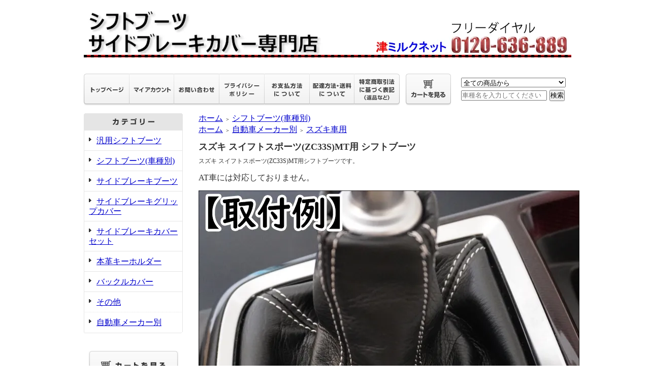

--- FILE ---
content_type: text/html; charset=EUC-JP
request_url: https://m-shiho.com/?pid=159016210
body_size: 9131
content:
<!DOCTYPE html PUBLIC "-//W3C//DTD XHTML 1.0 Transitional//EN" "http://www.w3.org/TR/xhtml1/DTD/xhtml1-transitional.dtd">
<html xmlns:og="http://ogp.me/ns#" xmlns:fb="http://www.facebook.com/2008/fbml" xmlns:mixi="http://mixi-platform.com/ns#" xmlns="http://www.w3.org/1999/xhtml" xml:lang="ja" lang="ja" dir="ltr">
<head>
<meta http-equiv="content-type" content="text/html; charset=euc-jp" />
<meta http-equiv="X-UA-Compatible" content="IE=edge,chrome=1" />
<title>スズキ スイフトスポーツ(ZC33S)MT用 シフトブーツカバー - 津ミルクネット</title>
<meta name="Keywords" content="スイフト,スイフトスポーツ,zc33s,at,シフトブーツ,mt" />
<meta name="Description" content="スイフトスポーツ(ZC33S)MT用シフトブーツカバーです。純正品と交換するタイプです。" />
<meta name="Author" content="向江和規" />
<meta name="Copyright" content="津ミルクネット" />
<meta http-equiv="content-style-type" content="text/css" />
<meta http-equiv="content-script-type" content="text/javascript" />
<link rel="stylesheet" href="https://img17.shop-pro.jp/PA01102/822/css/7/index.css?cmsp_timestamp=20250728135144" type="text/css" />
<link rel="stylesheet" href="https://img17.shop-pro.jp/PA01102/822/css/7/product.css?cmsp_timestamp=20250728135144" type="text/css" />

<link rel="alternate" type="application/rss+xml" title="rss" href="https://m-shiho.com/?mode=rss" />
<link rel="alternate" media="handheld" type="text/html" href="https://m-shiho.com/?prid=159016210" />
<script type="text/javascript" src="//ajax.googleapis.com/ajax/libs/jquery/1.7.2/jquery.min.js" ></script>
<meta property="og:title" content="スズキ スイフトスポーツ(ZC33S)MT用 シフトブーツカバー - 津ミルクネット" />
<meta property="og:description" content="スイフトスポーツ(ZC33S)MT用シフトブーツカバーです。純正品と交換するタイプです。" />
<meta property="og:url" content="https://m-shiho.com?pid=159016210" />
<meta property="og:site_name" content="シフトブーツとサイドブレーキカバー専門店 - 津ミルクネット" />
<meta property="og:image" content="https://img17.shop-pro.jp/PA01102/822/product/159016210.jpg?cmsp_timestamp=20220613150406"/>
<meta property="og:type" content="product" />
<meta property="product:price:amount" content="2940" />
<meta property="product:price:currency" content="JPY" />
<meta property="product:product_link" content="https://m-shiho.com?pid=159016210" />
<!-- Google tag (gtag.js) -->
<script async src="https://www.googletagmanager.com/gtag/js?id=G-PT90DX45J7"></script>
<script>
  window.dataLayer = window.dataLayer || [];
  function gtag(){dataLayer.push(arguments);}
  gtag('js', new Date());

  gtag('config', 'G-PT90DX45J7');
</script>
<script>
  var Colorme = {"page":"product","shop":{"account_id":"PA01102822","title":"\u30b7\u30d5\u30c8\u30d6\u30fc\u30c4\u3068\u30b5\u30a4\u30c9\u30d6\u30ec\u30fc\u30ad\u30ab\u30d0\u30fc\u5c02\u9580\u5e97 - \u6d25\u30df\u30eb\u30af\u30cd\u30c3\u30c8"},"basket":{"total_price":0,"items":[]},"customer":{"id":null},"inventory_control":"none","product":{"shop_uid":"PA01102822","id":159016210,"name":"\u30b9\u30ba\u30ad \u30b9\u30a4\u30d5\u30c8\u30b9\u30dd\u30fc\u30c4(ZC33S)MT\u7528 \u30b7\u30d5\u30c8\u30d6\u30fc\u30c4","model_number":"swift_zc33s_MT_shiftboot","stock_num":null,"sales_price":2673,"sales_price_including_tax":2940,"variants":[{"id":1,"option1_value":"\u5408\u76ae","option2_value":"\u8d64","title":"\u5408\u76ae\u3000\u00d7\u3000\u8d64","model_number":"","stock_num":null,"option_price":2673,"option_price_including_tax":2940,"option_members_price":2673,"option_members_price_including_tax":2940},{"id":2,"option1_value":"\u5408\u76ae","option2_value":"\u9ed2","title":"\u5408\u76ae\u3000\u00d7\u3000\u9ed2","model_number":"","stock_num":null,"option_price":2673,"option_price_including_tax":2940,"option_members_price":2673,"option_members_price_including_tax":2940},{"id":3,"option1_value":"\u5408\u76ae","option2_value":"\u767d","title":"\u5408\u76ae\u3000\u00d7\u3000\u767d","model_number":"","stock_num":null,"option_price":2673,"option_price_including_tax":2940,"option_members_price":2673,"option_members_price_including_tax":2940},{"id":4,"option1_value":"\u5408\u76ae","option2_value":"\u30b0\u30ec\u30fc","title":"\u5408\u76ae\u3000\u00d7\u3000\u30b0\u30ec\u30fc","model_number":"","stock_num":null,"option_price":2673,"option_price_including_tax":2940,"option_members_price":2673,"option_members_price_including_tax":2940},{"id":5,"option1_value":"\u5408\u76ae","option2_value":"\u9752","title":"\u5408\u76ae\u3000\u00d7\u3000\u9752","model_number":"","stock_num":null,"option_price":2673,"option_price_including_tax":2940,"option_members_price":2673,"option_members_price_including_tax":2940},{"id":6,"option1_value":"\u5408\u76ae","option2_value":"\u30ad\u30e3\u30e1\u30eb","title":"\u5408\u76ae\u3000\u00d7\u3000\u30ad\u30e3\u30e1\u30eb","model_number":"","stock_num":null,"option_price":2673,"option_price_including_tax":2940,"option_members_price":2673,"option_members_price_including_tax":2940},{"id":7,"option1_value":"\u5408\u76ae","option2_value":"\u9ec4","title":"\u5408\u76ae\u3000\u00d7\u3000\u9ec4","model_number":"","stock_num":null,"option_price":2673,"option_price_including_tax":2940,"option_members_price":2673,"option_members_price_including_tax":2940},{"id":8,"option1_value":"\u5408\u76ae","option2_value":"\u6a59","title":"\u5408\u76ae\u3000\u00d7\u3000\u6a59","model_number":"","stock_num":null,"option_price":2673,"option_price_including_tax":2940,"option_members_price":2673,"option_members_price_including_tax":2940},{"id":9,"option1_value":"\u5408\u76ae","option2_value":"\u7d2b","title":"\u5408\u76ae\u3000\u00d7\u3000\u7d2b","model_number":"","stock_num":null,"option_price":2673,"option_price_including_tax":2940,"option_members_price":2673,"option_members_price_including_tax":2940},{"id":10,"option1_value":"\u5408\u76ae","option2_value":"\u7dd1","title":"\u5408\u76ae\u3000\u00d7\u3000\u7dd1","model_number":"","stock_num":null,"option_price":2673,"option_price_including_tax":2940,"option_members_price":2673,"option_members_price_including_tax":2940},{"id":11,"option1_value":"\u30a6\u30eb\u30c8\u30e9\u30b9\u30a8\u30fc\u30c9","option2_value":"\u8d64","title":"\u30a6\u30eb\u30c8\u30e9\u30b9\u30a8\u30fc\u30c9\u3000\u00d7\u3000\u8d64","model_number":"","stock_num":null,"option_price":3600,"option_price_including_tax":3960,"option_members_price":4500,"option_members_price_including_tax":4950},{"id":12,"option1_value":"\u30a6\u30eb\u30c8\u30e9\u30b9\u30a8\u30fc\u30c9","option2_value":"\u9ed2","title":"\u30a6\u30eb\u30c8\u30e9\u30b9\u30a8\u30fc\u30c9\u3000\u00d7\u3000\u9ed2","model_number":"","stock_num":null,"option_price":3600,"option_price_including_tax":3960,"option_members_price":4500,"option_members_price_including_tax":4950},{"id":13,"option1_value":"\u30a6\u30eb\u30c8\u30e9\u30b9\u30a8\u30fc\u30c9","option2_value":"\u767d","title":"\u30a6\u30eb\u30c8\u30e9\u30b9\u30a8\u30fc\u30c9\u3000\u00d7\u3000\u767d","model_number":"","stock_num":null,"option_price":3600,"option_price_including_tax":3960,"option_members_price":4500,"option_members_price_including_tax":4950},{"id":14,"option1_value":"\u30a6\u30eb\u30c8\u30e9\u30b9\u30a8\u30fc\u30c9","option2_value":"\u30b0\u30ec\u30fc","title":"\u30a6\u30eb\u30c8\u30e9\u30b9\u30a8\u30fc\u30c9\u3000\u00d7\u3000\u30b0\u30ec\u30fc","model_number":"","stock_num":null,"option_price":3600,"option_price_including_tax":3960,"option_members_price":4500,"option_members_price_including_tax":4950},{"id":15,"option1_value":"\u30a6\u30eb\u30c8\u30e9\u30b9\u30a8\u30fc\u30c9","option2_value":"\u9752","title":"\u30a6\u30eb\u30c8\u30e9\u30b9\u30a8\u30fc\u30c9\u3000\u00d7\u3000\u9752","model_number":"","stock_num":null,"option_price":3600,"option_price_including_tax":3960,"option_members_price":4500,"option_members_price_including_tax":4950},{"id":16,"option1_value":"\u30a6\u30eb\u30c8\u30e9\u30b9\u30a8\u30fc\u30c9","option2_value":"\u30ad\u30e3\u30e1\u30eb","title":"\u30a6\u30eb\u30c8\u30e9\u30b9\u30a8\u30fc\u30c9\u3000\u00d7\u3000\u30ad\u30e3\u30e1\u30eb","model_number":"","stock_num":null,"option_price":3600,"option_price_including_tax":3960,"option_members_price":4500,"option_members_price_including_tax":4950},{"id":17,"option1_value":"\u30a6\u30eb\u30c8\u30e9\u30b9\u30a8\u30fc\u30c9","option2_value":"\u9ec4","title":"\u30a6\u30eb\u30c8\u30e9\u30b9\u30a8\u30fc\u30c9\u3000\u00d7\u3000\u9ec4","model_number":"","stock_num":null,"option_price":3600,"option_price_including_tax":3960,"option_members_price":4500,"option_members_price_including_tax":4950},{"id":18,"option1_value":"\u30a6\u30eb\u30c8\u30e9\u30b9\u30a8\u30fc\u30c9","option2_value":"\u6a59","title":"\u30a6\u30eb\u30c8\u30e9\u30b9\u30a8\u30fc\u30c9\u3000\u00d7\u3000\u6a59","model_number":"","stock_num":null,"option_price":3600,"option_price_including_tax":3960,"option_members_price":4500,"option_members_price_including_tax":4950},{"id":19,"option1_value":"\u30a6\u30eb\u30c8\u30e9\u30b9\u30a8\u30fc\u30c9","option2_value":"\u7d2b","title":"\u30a6\u30eb\u30c8\u30e9\u30b9\u30a8\u30fc\u30c9\u3000\u00d7\u3000\u7d2b","model_number":"","stock_num":null,"option_price":3600,"option_price_including_tax":3960,"option_members_price":4500,"option_members_price_including_tax":4950},{"id":20,"option1_value":"\u30a6\u30eb\u30c8\u30e9\u30b9\u30a8\u30fc\u30c9","option2_value":"\u7dd1","title":"\u30a6\u30eb\u30c8\u30e9\u30b9\u30a8\u30fc\u30c9\u3000\u00d7\u3000\u7dd1","model_number":"","stock_num":null,"option_price":3600,"option_price_including_tax":3960,"option_members_price":4500,"option_members_price_including_tax":4950},{"id":21,"option1_value":"\u672c\u9769","option2_value":"\u8d64","title":"\u672c\u9769\u3000\u00d7\u3000\u8d64","model_number":"","stock_num":null,"option_price":5346,"option_price_including_tax":5880,"option_members_price":4500,"option_members_price_including_tax":4950},{"id":22,"option1_value":"\u672c\u9769","option2_value":"\u9ed2","title":"\u672c\u9769\u3000\u00d7\u3000\u9ed2","model_number":"","stock_num":null,"option_price":5346,"option_price_including_tax":5880,"option_members_price":4500,"option_members_price_including_tax":4950},{"id":23,"option1_value":"\u672c\u9769","option2_value":"\u767d","title":"\u672c\u9769\u3000\u00d7\u3000\u767d","model_number":"","stock_num":null,"option_price":5346,"option_price_including_tax":5880,"option_members_price":4500,"option_members_price_including_tax":4950},{"id":24,"option1_value":"\u672c\u9769","option2_value":"\u30b0\u30ec\u30fc","title":"\u672c\u9769\u3000\u00d7\u3000\u30b0\u30ec\u30fc","model_number":"","stock_num":null,"option_price":5346,"option_price_including_tax":5880,"option_members_price":4500,"option_members_price_including_tax":4950},{"id":25,"option1_value":"\u672c\u9769","option2_value":"\u9752","title":"\u672c\u9769\u3000\u00d7\u3000\u9752","model_number":"","stock_num":null,"option_price":5346,"option_price_including_tax":5880,"option_members_price":4500,"option_members_price_including_tax":4950},{"id":26,"option1_value":"\u672c\u9769","option2_value":"\u30ad\u30e3\u30e1\u30eb","title":"\u672c\u9769\u3000\u00d7\u3000\u30ad\u30e3\u30e1\u30eb","model_number":"","stock_num":null,"option_price":5346,"option_price_including_tax":5880,"option_members_price":4500,"option_members_price_including_tax":4950},{"id":27,"option1_value":"\u672c\u9769","option2_value":"\u9ec4","title":"\u672c\u9769\u3000\u00d7\u3000\u9ec4","model_number":"","stock_num":null,"option_price":5346,"option_price_including_tax":5880,"option_members_price":4500,"option_members_price_including_tax":4950},{"id":28,"option1_value":"\u672c\u9769","option2_value":"\u6a59","title":"\u672c\u9769\u3000\u00d7\u3000\u6a59","model_number":"","stock_num":null,"option_price":5346,"option_price_including_tax":5880,"option_members_price":4500,"option_members_price_including_tax":4950},{"id":29,"option1_value":"\u672c\u9769","option2_value":"\u7d2b","title":"\u672c\u9769\u3000\u00d7\u3000\u7d2b","model_number":"","stock_num":null,"option_price":5346,"option_price_including_tax":5880,"option_members_price":4500,"option_members_price_including_tax":4950},{"id":30,"option1_value":"\u672c\u9769","option2_value":"\u7dd1","title":"\u672c\u9769\u3000\u00d7\u3000\u7dd1","model_number":"","stock_num":null,"option_price":5346,"option_price_including_tax":5880,"option_members_price":4500,"option_members_price_including_tax":4950}],"category":{"id_big":801557,"id_small":0},"groups":[{"id":1883032}],"members_price":2673,"members_price_including_tax":2940}};

  (function() {
    function insertScriptTags() {
      var scriptTagDetails = [];
      var entry = document.getElementsByTagName('script')[0];

      scriptTagDetails.forEach(function(tagDetail) {
        var script = document.createElement('script');

        script.type = 'text/javascript';
        script.src = tagDetail.src;
        script.async = true;

        if( tagDetail.integrity ) {
          script.integrity = tagDetail.integrity;
          script.setAttribute('crossorigin', 'anonymous');
        }

        entry.parentNode.insertBefore(script, entry);
      })
    }

    window.addEventListener('load', insertScriptTags, false);
  })();
</script>
</head>
<body>
<meta name="colorme-acc-payload" content="?st=1&pt=10029&ut=159016210&at=PA01102822&v=20260118143249&re=&cn=053cf7f14bc872a2aa007c308b5a93cd" width="1" height="1" alt="" /><script>!function(){"use strict";Array.prototype.slice.call(document.getElementsByTagName("script")).filter((function(t){return t.src&&t.src.match(new RegExp("dist/acc-track.js$"))})).forEach((function(t){return document.body.removeChild(t)})),function t(c){var r=arguments.length>1&&void 0!==arguments[1]?arguments[1]:0;if(!(r>=c.length)){var e=document.createElement("script");e.onerror=function(){return t(c,r+1)},e.src="https://"+c[r]+"/dist/acc-track.js?rev=3",document.body.appendChild(e)}}(["acclog001.shop-pro.jp","acclog002.shop-pro.jp"])}();</script><div style="margin:0px auto; width:950px; text-align:left;">


<div id="header">
	<table cellpadding="0" cellspacing="0" border="0" class="title">
		<tr>
			<td align="center"><a href="./"><img src="https://img17.shop-pro.jp/PA01102/822/PA01102822.jpg?cmsp_timestamp=20260117215649" alt="シフトブーツとサイドブレーキカバー専門店 - 津ミルクネット" /></a></td>
		</tr>
	</table>
	

	
	<table width="950" height="63" cellpadding="0" cellspacing="0" border="0" id="gbn">
		<tr>
			<td id="gbn1"><a href="./"><img src="https://img.shop-pro.jp/tmpl_img/31/rs_gbn_top.gif" alt="トップページ" /></a></td>
			<td id="gbn2"><a href="https://m-shiho.com/?mode=myaccount"><img src="https://img.shop-pro.jp/tmpl_img/31/rs_gbn_ma.gif" alt="マイアカウント" /></a></td>
			<td id="gbn3"><a href="https://m-shiho.shop-pro.jp/customer/inquiries/new"><img src="https://img.shop-pro.jp/tmpl_img/31/rs_gbn_inq.gif" alt="お問い合わせ" /></a></td>
			<td id="gbn4"><a href="https://m-shiho.com/?mode=privacy"><img src="https://img.shop-pro.jp/tmpl_img/31/rs_gbn_pb.gif" alt="プライバシーポリシー" /></a></td>
			<td id="gbn5"><a href="https://m-shiho.com/?mode=sk#payment"><img src="https://img.shop-pro.jp/tmpl_img/31/rs_gbn_pay.gif" alt="お支払い方法について" /></a></td>      
			<td id="gbn6"><a href="https://m-shiho.com/?mode=sk#delivery"><img src="https://img.shop-pro.jp/tmpl_img/31/rs_gbn_send.gif" alt="配達方法・送料について" /></a></td>
			<td id="gbn7"><a href="https://m-shiho.com/?mode=sk"><img src="https://img.shop-pro.jp/tmpl_img/31/rs_gbn_sk.gif" alt="特定商取引法に基づく表記（返品など）" /></a></td>
			<td id="gbn8"><a href="https://m-shiho.com/cart/proxy/basket?shop_id=PA01102822&shop_domain=m-shiho.com"><img src="https://img.shop-pro.jp/tmpl_img/31/rs_gbn_cart.gif" alt="カートを見る" /></a></td>
			<td id="gbn9">
				<div id="gbn9_form">
					<form action="https://m-shiho.com/" method="GET">
						<input type="hidden" name="mode" value="srh" />
						<select name="cid" class="gbn9_form_select">
							<option value="">全ての商品から</option>
															<option value="801564,0">汎用シフトブーツ</option>
															<option value="801557,0">シフトブーツ(車種別)</option>
															<option value="1317517,0">サイドブレーキブーツ</option>
															<option value="1839759,0">サイドブレーキグリップカバー</option>
															<option value="1981711,0">サイドブレーキカバーセット</option>
															<option value="2315355,0">本革キーホルダー</option>
															<option value="2776986,0">バックルカバー</option>
															<option value="1997296,0">その他</option>
													</select>
						<input type="text" name="keyword" placeholder="車種名を入力してください" class="gbn9_form_input"><input type="submit" value="検索" />
					</form>
				</div>
			</td>
		</tr>
	</table>
</div>




<table width="950" cellpadding="0" cellspacing="0" border="0">
	<tr>
		
		<td width="224" valign="top">
			<div id="side_area">
			
				
								
				
				
				<table cellpadding="0" cellspacing="0" border="0" class="sidemenu" width="195">
					<tr>
						<td class="side_title"><img src="https://img.shop-pro.jp/tmpl_img/31/rs_m_cate.gif" alt="カテゴリー" /></td>
					</tr>
											<tr>
							<td class="side_cat_text">
								<div class="st_contents" width="195">
									
<a href="https://m-shiho.com/?mode=cate&cbid=801564&csid=0">
汎用シフトブーツ

									</a>
								</div>
							</td>
						</tr>
											<tr>
							<td class="side_cat_text">
								<div class="st_contents" width="195">
									
<a href="https://m-shiho.com/?mode=cate&cbid=801557&csid=0">
シフトブーツ(車種別)

									</a>
								</div>
							</td>
						</tr>
											<tr>
							<td class="side_cat_text">
								<div class="st_contents" width="195">
									
<a href="https://m-shiho.com/?mode=cate&cbid=1317517&csid=0">
サイドブレーキブーツ

									</a>
								</div>
							</td>
						</tr>
											<tr>
							<td class="side_cat_text">
								<div class="st_contents" width="195">
									
<a href="https://m-shiho.com/?mode=cate&cbid=1839759&csid=0">
サイドブレーキグリップカバー

									</a>
								</div>
							</td>
						</tr>
											<tr>
							<td class="side_cat_text">
								<div class="st_contents" width="195">
									
<a href="https://m-shiho.com/?mode=cate&cbid=1981711&csid=0">
サイドブレーキカバーセット

									</a>
								</div>
							</td>
						</tr>
											<tr>
							<td class="side_cat_text">
								<div class="st_contents" width="195">
									
<a href="https://m-shiho.com/?mode=cate&cbid=2315355&csid=0">
本革キーホルダー

									</a>
								</div>
							</td>
						</tr>
											<tr>
							<td class="side_cat_text">
								<div class="st_contents" width="195">
									
<a href="https://m-shiho.com/?mode=cate&cbid=2776986&csid=0">
バックルカバー

									</a>
								</div>
							</td>
						</tr>
											<tr>
							<td class="side_cat_text">
								<div class="st_contents" width="195">
									
<a href="https://m-shiho.com/?mode=cate&cbid=1997296&csid=0">
その他

									</a>
								</div>
							</td>
						</tr>
										
											<tr>
							<td class="side_cat_text_group" width="195">
								<div class="st_contents">
									<a href="https://m-shiho.com/?mode=grp&gid=1883027">
										自動車メーカー別
																			</a>
								</div>
							</td>
						</tr>
										
					<tr>
						<td class="side_cat_bottom"></td>
					</tr>
				</table>
				
				
				
				<table cellpadding="0" cellspacing="0" border="0" class="sidemenu" width="195">
						<tr>
							<td class="side_text_cart">
							<a href="https://m-shiho.com/cart/proxy/basket?shop_id=PA01102822&shop_domain=m-shiho.com"><img src="https://img.shop-pro.jp/tmpl_img/31/rs_m_cart_btn.gif" alt="ショッピングカートを見る"/></a>
														</div>
							</td>
						</tr>
				</table>
				
<p><a href="https://m-shiho.com/?mode=cate&cbid=2776986&csid=0"><img src="https://img17.shop-pro.jp/PA01102/822/etc/buckle_banner_pc_001.jpg" alt="本革シートベルトバックルカバー" /></a></p>
<p><a href="https://m-shiho.com/?mode=cate&cbid=2315355&csid=0"><img src="https://img17.shop-pro.jp/PA01102/822/etc/key_pc_banner_002.jpg" alt="本革ベルトループキーホルダー" /></a></p>
				
<p><a href="https://m-shiho.com/?mode=cate&cbid=1981711&csid=1"><img src="https://img17.shop-pro.jp/PA01102/822/etc/boots_side_006.jpg" alt="カラーリング付きサイドブレーキブーツ" /></a></p>			

				
				
									<table cellpadding="0" cellspacing="0" border="0" class="sidemenu" width="195">
						<tr>
							<td class="side_title"><img src="https://img.shop-pro.jp/tmpl_img/31/rs_m_reco.gif" alt="おすすめ商品" /></td>
						</tr>
						<tr>
							<td class="side_text">
								<div class="st_contents">
									<ul>
																					<li><a href="?pid=92385129">・マツダ２/ デミオ(DJ) サイドブレーキカバーセット</a></li>
																					<li><a href="?pid=186547803">・スズキ スイフトスポーツ(ZC32S)MT用 シフトブーツ</a></li>
																					<li><a href="?pid=188908919">・スズキ スイフトスポーツ(ZC33S) サイドブレーキカバーセット クロスステッチ</a></li>
																					<li><a href="?pid=189143913">・トヨタ カローラツーリング ハイブリッド(ZWE210系) CVT車専用シフトブーツ</a></li>
																					<li><a href="?pid=134352395">・ダイハツコペン(LA400K)専用シフトブーツ(MT車用)</a></li>
																					<li><a href="?pid=171865996">・シートベルトバックルカバー 本革×ウルトラスエードレザー (カラーステッチ)2個1組</a></li>
																					<li><a href="?pid=172243163">・ホンダ N-ONE RS 6MT用シフトブーツ 2本ステッチ仕様</a></li>
																					<li><a href="?pid=172542529">・ダイハツ コペン (LA400K/LA400A) サンバイザーカバー 左右セット ウルトラスエードレザー</a></li>
																					<li><a href="?pid=177057396">・ホンダ N-VAN (JJ1/JJ2) 6MT用シフトブーツ</a></li>
																					<li><a href="?pid=159016210">・スズキ スイフトスポーツ(ZC33S)MT用 シフトブーツ</a></li>
																					<li><a href="?pid=155803384">・マツダ アテンザ(GJ前期モデル)AT車用シフトブーツ(AT車用)</a></li>
																					<li><a href="?pid=167429257">・ホンダ シビック FL1 6MT用シフトブーツ</a></li>
																					<li><a href="?pid=157968852">・ホンダ N-ONE RS 6MT用シフトブーツ</a></li>
																					<li><a href="?pid=143528437">・軽トラ用泥除け(マッドガード) 無地</a></li>
																			</ul>
								</div>
							</td>
						</tr>
						<tr>
							<td class="side_bottom"></td>
						</tr>
					</table>
								
			
				
				
									<table cellpadding="0" cellspacing="0" border="0" class="sidemenu" width="195">
						<tr>
							<td class="side_title"><img src="https://img.shop-pro.jp/tmpl_img/31/rs_m_sale.gif" alt="売れ筋商品" /></td>
						</tr>
						<tr>
							<td class="side_text">
								<div class="st_contents">
									<ul>
																					<li><a href="?pid=91864268">・ダイハツ コペン(LA400K) サイドブレーキカバーセット</a></li>
																					<li><a href="?pid=124108488">・スズキ スイフト(ZC33/ZC13/ZC53/ZC43/ZC83) サイドブレーキカバーセット</a></li>
																					<li><a href="?pid=149683205">・ダイハツコペン(LA400K)専用シフトブーツ(CVT車用)</a></li>
																					<li><a href="?pid=182822886">・トヨタ ヤリス / ヤリスクロス用シフトブーツ HV車用 シフトインジケーター見えるタイプB</a></li>
																					<li><a href="?pid=182956186">・ホンダ WR-V DG系 サイドブレーキカバーセット</a></li>
																					<li><a href="?pid=102974038">・ダイハツ コペン/エッセ/ミライース サイドブレーキカバーセット(カラーリング付き)</a></li>
																					<li><a href="?pid=133786163">・スズキ ジムニー・シエラ 本革サイドブレーキグリップカバー</a></li>
																					<li><a href="?pid=146272194">・スズキ ジムニー(JB23W/JB43W)用サイドブレーキカバーセット</a></li>
																					<li><a href="?pid=149449710">・マツダ ロードスター(ND) サイドブレーキブーツ</a></li>
																					<li><a href="?pid=161966663">・ダイハツ コペンMT車用シフトブーツ ウルトラスエードレザー(カラーステッチ・カラーライン)</a></li>
																					<li><a href="?pid=165861148">・シートベルトバックルカバー ウルトラスエードレザー(カラーステッチ)2個1組</a></li>
																					<li><a href="?pid=168028065">・シートベルト バックルカバー 本革(キャメル)×ウルトラスエードレザー(黒) 2個1組</a></li>
																			</ul>
								</div>
							</td>
						</tr>
						<tr>
							<td class="side_bottom"></td>
						</tr>
					</table>
								
				
				
								
			
			
				
								


				
				
									<table cellpadding="0" cellspacing="0" border="0" class="sidemenu" width="195">
						<tr>
							<td class="side_title"><img src="https://img17.shop-pro.jp/PA01102/822/etc/boots_free_001.gif" alt="フリーページ" /></td>
						</tr>
						<tr>
							<td class="side_text">
								<div class="st_contents">
									<ul>
																					<li><a href="https://m-shiho.com/?mode=f1">よくある質問 Q&A</a></li>
																					<li><a href="https://m-shiho.com/?mode=f5">サイトマップ</a></li>
																			</ul>
								</div>
							</td>
						</tr>
						<tr>
							<td class="side_bottom"></td>
						</tr>
					</table>
								
			
				
									<table cellpadding="0" cellspacing="0" border="0" class="sidemenu" width="195">
						<tr>
							<td class="side_title"><img src="https://img.shop-pro.jp/tmpl_img/31/rs_m_shop.gif" alt="ショップ紹介" /></td>
						</tr>
						<tr>
							<td class="side_text" style="text-align:center;">
								<div class="st_contents">
																		<div id="manager_name">
										向江和規
									</div>
									<div style="text-align:left; margin-bottom:5px;">
										<p><span style="font-size:small;">ご来店頂きありがとうございます。
<br />シフトカバーなどの詳しい取付け例をツイッターとブログで紹介しています。</span></p>
									</div>
																			<div>
											<a href="https://tsu-milknet.link/archives/category/carparts">店長日記はこちら</a>
										</div>
																	</div>
							</td>
						</tr>
						<tr>
							<td class="side_bottom"></td>
						</tr>
					</table>
								
			
<p><a href="https://3000en.com/" target="_blank"><img src="https://img17.shop-pro.jp/PA01102/822/etc/shiftboots_sidebanner_samue.jpg?2084" alt="作務衣の通販ショップ" /></a></p>
		
				<div class="feed" style="width:190px; text-align:center; margin-top:10px;">
					<a href="https://m-shiho.com/?mode=rss"><img src="https://img.shop-pro.jp/tmpl_img/31/rss.gif" align="absmiddle" alt="rss" /></a> <a href="https://m-shiho.com/?mode=atom"><img src="https://img.shop-pro.jp/tmpl_img/31/atom.gif" align="absmiddle" alt="atom" /></a>
				</div>
			</div>
		</td>
		

		
		<td width="726" valign="top">
			

<table cellpadding="0" cellspacing="0" border="0" class="footstamp">
	<tr>
		<td style="padding-bottom: 3px;">
		<a href="./">ホーム</a>
		 
			<span class="txt-f10">＞</span> <a href='?mode=cate&cbid=801557&csid=0'>シフトブーツ(車種別)</a>
						</td>
	</tr>

		<tr>
		<td>
			<a href="./">ホーム</a>
						<span class="txt-f10">＞</span> <a href="https://m-shiho.com/?mode=grp&gid=1883027">自動車メーカー別</a>


						<span class="txt-f10">＞</span> <a href="https://m-shiho.com/?mode=grp&gid=1883032">スズキ車用</a>


				</td>
	</tr>
	</table>


<div class="product_name">スズキ スイフトスポーツ(ZC33S)MT用 シフトブーツ</div>
<div class="expl_block"><h1>スズキ スイフトスポーツ(ZC33S)MT用シフトブーツです。</h1>
<p>AT車には対応しておりません。</p>
<p><img src="https://img17.shop-pro.jp/PA01102/822/etc/swift_zc33s_mt_shiftboot_004.jpg" alt="スイフトスポーツMT車用シフトブーツへの取付例"></p>
<p>【取付け方】
<br />純正シフトブーツと交換します。
<br />※作業に自信のない方はご遠慮下さい。</p>
<p><img src="https://img17.shop-pro.jp/PA01102/822/etc/swift_zc33s_mt_shiftboot_003.jpg" alt="選べる合皮と本革"></p>
<p>レザーは合皮・ウルトラスエード・本革より選べます。
<br  />※価格は異なります。</p>
<p>【合皮】
<br />自動車用内装材難燃性合格PVCレザーを使用しています。</p>
<p>【本革】
<br />本革ならではのシボ(皮模様)のあるソフトな感触が特徴の牛皮革を使用しております。
<br />※天然素材なので一つ一つの風合いは異なります。</p>
<p><img src="https://img17.shop-pro.jp/PA01102/822/etc/banner_colorsample34.jpg" alt="ステッチカラーのサンプル"></p>
<p>ステッチカラーは10色より選べます。</p>
</div>

	<form name="product_form" method="post" action="https://m-shiho.com/cart/proxy/basket/items/add">
		<div class="detail_cont">
			<div class="detail_img_block">
				<div class="detail_img">
											<img src="https://img17.shop-pro.jp/PA01102/822/product/159016210.jpg?cmsp_timestamp=20220613150406" class="main_img" alt="" />
									</div>
				
				<div class="detail_other">
											<div class="sub">
							<a target="_blank" href="https://img17.shop-pro.jp/PA01102/822/product/159016210_o1.jpg?cmsp_timestamp=20220613150406"><img src="https://img17.shop-pro.jp/PA01102/822/product/159016210_o1.jpg?cmsp_timestamp=20220613150406" /></a>
						</div>
																<div class="sub">
							<a target="_blank" href="https://img17.shop-pro.jp/PA01102/822/product/159016210_o2.jpg?cmsp_timestamp=20220613150406"><img src="https://img17.shop-pro.jp/PA01102/822/product/159016210_o2.jpg?cmsp_timestamp=20220613150406" /></a>
						</div>
																<div class="sub">
							<a target="_blank" href="https://img17.shop-pro.jp/PA01102/822/product/159016210_o3.jpg?cmsp_timestamp=20220613150406"><img src="https://img17.shop-pro.jp/PA01102/822/product/159016210_o3.jpg?cmsp_timestamp=20220613150406" /></a>
						</div>
										<br style="clear:both;" />
				</div>
			</div>
			
			<div class="detail_txt_block">
				<div class="product_name">スズキ スイフトスポーツ(ZC33S)MT用 シフトブーツ</div>
				<table border="0" cellpadding="0" cellspacing="0" class="table" align="center" width="294">
											<tr>
							<td class="tit">型番</td>
							<td class="cont">swift_zc33s_MT_shiftboot</td>
						</tr>
																<tr>
							<td class="tit">販売価格</td>
							<td class="cont">
																		
										<p class="price_detail">2,673円(税込2,940円)</p>
																</td>
						</tr>
										
											<tr>
							<td class="tit">購入数</td>
							<td class="cont">
									<table border="0" cellpadding="0" cellspacing="0">
										<tr>
											<td><input type="text" name="product_num" style="width:50px;" value="1" /></td>
											<td>
												<div style="width:15px; margin:0px;">
													<a href="javascript:f_change_num2(document.product_form.product_num,'1',1,null);"><img src="https://img.shop-pro.jp/common/nup.gif" alt="" /></a>
													<a href="javascript:f_change_num2(document.product_form.product_num,'0',1,null);"><img src="https://img.shop-pro.jp/common/ndown.gif" alt="" /></a>
												</div>
											</td>
											<td></td>
										</tr>
									</table>
							</td>
						</tr>
										
											<tr>
							<td class="tit">・ レザーの種類</td>
							<td class="cont">
								<div style="width:194px;overflow:hidden;">
									<select name="option1">
										<option label="合皮" value="77392172,0">合皮</option>
<option label="ウルトラスエード" value="77392172,1">ウルトラスエード</option>
<option label="本革" value="77392172,2">本革</option>

									</select>
								</div>
							</td>
						</tr>
											<tr>
							<td class="tit">・ ステッチカラー</td>
							<td class="cont">
								<div style="width:194px;overflow:hidden;">
									<select name="option2">
										<option label="赤" value="77392173,0">赤</option>
<option label="黒" value="77392173,1">黒</option>
<option label="白" value="77392173,2">白</option>
<option label="グレー" value="77392173,3">グレー</option>
<option label="青" value="77392173,4">青</option>
<option label="キャメル" value="77392173,5">キャメル</option>
<option label="黄" value="77392173,6">黄</option>
<option label="橙" value="77392173,7">橙</option>
<option label="紫" value="77392173,8">紫</option>
<option label="緑" value="77392173,9">緑</option>

									</select>
								</div>
							</td>
						</tr>
									</table>
				
							
				<div class="sk_link_other"><a href="https://m-shiho.com/?mode=sk">&raquo;&nbsp;特定商取引法に基づく表記 (返品など)</a></div>
				
				
															<div class="txt_option"><a href="javascript:gf_OpenNewWindow('?mode=opt&pid=159016210','option','width=600:height=500');">オプションの値段詳細はこちら</a></div>
													
				<ul class="product-linkList">
					<li class="txt_back"><a href="https://m-shiho.com/?mode=cate&cbid=801557&csid=0">買い物を続ける</a></li>
					<li class="txt_tell"><a href="https://m-shiho.shop-pro.jp/customer/products/159016210/inquiries/new">この商品について問い合わせる</a></li>
					<li class="txt_inq"><a href="mailto:?subject=%E3%80%90%E3%82%B7%E3%83%95%E3%83%88%E3%83%96%E3%83%BC%E3%83%84%E3%81%A8%E3%82%B5%E3%82%A4%E3%83%89%E3%83%96%E3%83%AC%E3%83%BC%E3%82%AD%E3%82%AB%E3%83%90%E3%83%BC%E5%B0%82%E9%96%80%E5%BA%97%20-%20%E6%B4%A5%E3%83%9F%E3%83%AB%E3%82%AF%E3%83%8D%E3%83%83%E3%83%88%E3%80%91%E3%81%AE%E3%80%8C%E3%82%B9%E3%82%BA%E3%82%AD%20%E3%82%B9%E3%82%A4%E3%83%95%E3%83%88%E3%82%B9%E3%83%9D%E3%83%BC%E3%83%84%28ZC33S%29MT%E7%94%A8%20%E3%82%B7%E3%83%95%E3%83%88%E3%83%96%E3%83%BC%E3%83%84%E3%80%8D%E3%81%8C%E3%81%8A%E3%81%99%E3%81%99%E3%82%81%E3%81%A7%E3%81%99%EF%BC%81&body=%0D%0A%0D%0A%E2%96%A0%E5%95%86%E5%93%81%E3%80%8C%E3%82%B9%E3%82%BA%E3%82%AD%20%E3%82%B9%E3%82%A4%E3%83%95%E3%83%88%E3%82%B9%E3%83%9D%E3%83%BC%E3%83%84%28ZC33S%29MT%E7%94%A8%20%E3%82%B7%E3%83%95%E3%83%88%E3%83%96%E3%83%BC%E3%83%84%E3%80%8D%E3%81%AEURL%0D%0Ahttps%3A%2F%2Fm-shiho.com%2F%3Fpid%3D159016210%0D%0A%0D%0A%E2%96%A0%E3%82%B7%E3%83%A7%E3%83%83%E3%83%97%E3%81%AEURL%0Ahttps%3A%2F%2Fm-shiho.com%2F">この商品を友達に教える</a></li>
								</ul>
				
				
									<div class="rs_pd_cart_btn"><input type="image" src="//img.shop-pro.jp/tmpl_img/31/rs_pd_cart_btn.gif" width="272" height="61"name="submit" alt="カートに入れる" style="border:none;" ></div>
								
								
			</div>

			<br style="clear:both;" />

			<input type="hidden" name="user_hash" value="374fd447ecbe9ade161003708bce2129"><input type="hidden" name="members_hash" value="374fd447ecbe9ade161003708bce2129"><input type="hidden" name="shop_id" value="PA01102822"><input type="hidden" name="product_id" value="159016210"><input type="hidden" name="members_id" value=""><input type="hidden" name="back_url" value="https://m-shiho.com/?pid=159016210"><input type="hidden" name="reference_token" value="38689e00876a4a98a62af56479b94e10"><input type="hidden" name="shop_domain" value="m-shiho.com">
		</div>
	</form>
	
	
			<div id="together">
			<div class="tog_main_title"><img src="https://img17.shop-pro.jp/PA01102/822/etc/banner_kyoumi_002.jpg" alt="この商品を買った人はこんな商品も買ってます" /></div>
							<div class="together_list">
											<a href="?pid=124108488"><img src="https://img17.shop-pro.jp/PA01102/822/product/124108488_th.jpg?cmsp_timestamp=20210319165444" alt="" /></a><br />
										<a href="?pid=124108488">
						スズキ スイフト(ZC33/ZC13/ZC53/ZC43/ZC83) サイドブレーキカバーセット
					</a>
				</div>
							<div class="together_list">
											<a href="?pid=127346517"><img src="https://img17.shop-pro.jp/PA01102/822/product/127346517_th.jpg?cmsp_timestamp=20210319170045" alt="" /></a><br />
										<a href="?pid=127346517">
						スズキ スイフト(ZC33/ZC72/ZC83他) サイドブレーキカバーセット(カラーリング付き)
					</a>
				</div>
							<div class="together_list">
											<a href="?pid=157412330"><img src="https://img17.shop-pro.jp/PA01102/822/product/157412330_th.jpg?cmsp_timestamp=20210215165515" alt="" /></a><br />
										<a href="?pid=157412330">
						スズキ スイフトスポーツ(ZC33S)AT用 本革シフトブーツ カラーライン仕様
					</a>
				</div>
						<br style="clear:both;" />
		</div>
		


	
	
		






											 
			<table cellpadding="0" cellspacing="0" border="0" id="shop_info" width="726">
				<tr>
					<td style="vertical-align:top;">
						<div class="tit"><img src="https://img.shop-pro.jp/tmpl_img/31/rs_pay.gif" /></div>
					</td>
					<td style="vertical-align:top;">
						<div class="tit"><img src="https://img.shop-pro.jp/tmpl_img/31/rs_deli.gif" /></div>
					</td>
				</tr>
				<tr>
					<td style="vertical-align:top;" id="shop_info_pay">
						<table cellpadding="0" cellspacing="0" border="0" width="363">
							<tr>
								<td>
								<div class="cont">


<p>カード決済・・下記のカードがご利用頂けます。 
<br />御注文時にカード情報をご記入下さい。 
<br /><span style="font-size:small;"><span style="color:#FF0000">※カード情報は当店には残りません。御安心下さい。</span></span></p>
<p><img src="https://img17.shop-pro.jp/PA01102/822/etc/banner_card01.jpg?20120606162546" alt="使用可能カード" /></p>
<p>代金引換・・・商品到着時にお支払下さい。 
<br />※代引手数料は別途３３０円(税込)必要です。</p>


</div>
								</td>
							</tr>
						</table>

					</td>
					<td style="vertical-align:top;" id="shop_info_deli">
						<table cellpadding="0" cellspacing="0" border="0" width="363">
							<tr>
								<td>
								<div class="cont">

<p>ヤマト運輸にてお届けします。</p> 
<p><span style="font-size:small;">・ネコポス（ポスト投函）は送料250円必要です。</span>
<br />(配送後の事故には対応できません。)
<br />ポスト投函のためお届けまでお時間がかかります。</p>															 </div>
<span style="font-size:small;">・ヤマト運輸は送料580円必要です。</span> 
<br />(北海道+500円、九州+200円、沖縄＋1,000円必要です。) 
<p>※地域により配送をお断りすることがあります。</p>
</div></td></tr></table></td></tr>
<tr>
<td id="right_pay_deli_bg" colspan="2"></td>
</tr>

</table>


																			
																			</div>

</td>


		
</tr>
</table>



<table cellpadding="0" cellspacing="0" border="0" id="footer">
	<tr>
		<td>
			<div id="copy">
				<p>汎用シフトブーツ販売・通販 津ミルクネット | 三重県津市中河原426-2 | フリーダイヤル 0120-636-889 
<br />Copyright (C) 2010 tsu-milknet All Rights Reserved
<br />当サイトに使用されている画像の無断転載はご遠慮下さい。</p>
									
										</div>
			</div>
		</td>
	</tr>
</table>


</div>
<script type="text/javascript" src="https://m-shiho.com/js/cart.js" ></script>
<script type="text/javascript" src="https://m-shiho.com/js/async_cart_in.js" ></script>
<script type="text/javascript" src="https://m-shiho.com/js/product_stock.js" ></script>
<script type="text/javascript" src="https://m-shiho.com/js/js.cookie.js" ></script>
<script type="text/javascript" src="https://m-shiho.com/js/favorite_button.js" ></script>
</body></html>

--- FILE ---
content_type: text/css
request_url: https://img17.shop-pro.jp/PA01102/822/css/7/product.css?cmsp_timestamp=20250728135144
body_size: 1502
content:
/*以下、②左側のコメント*/
.balloon6 {
    width: 100%;
    margin: 10px 0;
    overflow: hidden;
}

.balloon6 .faceicon {
    float: left;
    margin-right: -50px;
    width: 40px;
}

.balloon6 .faceicon img{
    width: 100%;
    height: auto;
    border-radius: 50%;
}
.balloon6 .chatting {
    width: 100%;
    text-align: left;
}
.says {
    display: inline-block;
    position: relative; 
    margin: 0 0 0 50px;
    padding: 10px;
    max-width: 600px;
    border-radius: 12px;
    background: #87cefa;
}

.says:after {
    content: "";
    display: inline-block;
    position: absolute;
    top: 3px; 
    left: -19px;
    border: 8px solid transparent;
    border-right: 18px solid #87cefa;
    -ms-transform: rotate(35deg);
    -webkit-transform: rotate(35deg);
    transform: rotate(35deg);
}
.says p {
    margin: 0;
    padding: 0;
}

/*以下、③右側の緑コメント*/
.mycomment {
    margin: 10px 0;
}
.mycomment p{
    display: inline-block;
    position: relative; 
    margin: 0 10px 0 0;
    padding: 8px;
    max-width: 600px;
    border-radius: 12px;
    background: #edf1ee;
    font-size: 15px:
}

.mycomment p:after {
    content: "";
    position: absolute;
    top: 3px; 
    right: -19px;
    border: 8px solid transparent;
    border-left: 18px solid #edf1ee;
    -ms-transform: rotate(-35deg);
    -webkit-transform: rotate(-35deg);
    transform: rotate(-35deg);
}


.movie-wrap {
     position: relative;
     padding-bottom: 56.25%; /*アスペクト比 16:9の場合の縦幅*/
     height: 0;
     overflow: hidden;
}
 
.movie-wrap iframe {
     position: absolute;
     top: 0;
     left: 0;
     width: 100%;
     height: 100%;
}